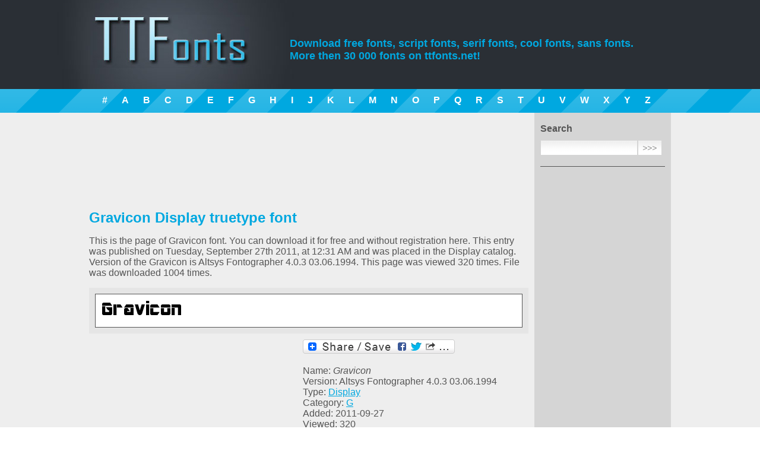

--- FILE ---
content_type: text/html; charset=UTF-8
request_url: https://ttfonts.net/font/19143_Gravicon.htm
body_size: 4921
content:
<!DOCTYPE html>
<html xmlns="http://www.w3.org/1999/xhtml"><head><meta http-equiv="Content-Type" content="text/html; charset=utf-8" /><meta name="language" content="en" /><title>Gravicon Display truetype font</title><meta name="keywords" content="Gravicon Display truetype font, fonts, truetype, download, free, font" /><meta name="description" content="Gravicon Display truetype font page. Coolest truetype fonts. Best free fonts download." /><meta name="y_key" content="46c6b2b5ae95ca0a" /><link rel="stylesheet" type="text/css" href="/style.css" /><meta name="viewport" content="width=device-width, initial-scale=1.0, min-width=1024"/><link href="/rss.xml" rel="alternate" type="application/rss+xml" title="TTFonnts.net latest fonts RSS" /><link rel="icon" href="/favicon.ico" type="image/x-icon"><link rel="shortcut icon" href="/favicon.ico" type="image/x-icon"> <script type="text/javascript" src="/lib/jquery.min.js"></script>

<!-- Google tag (gtag.js) -->
<script async src="https://www.googletagmanager.com/gtag/js?id=G-Q0J3STJ86M"></script>
<script>
  window.dataLayer = window.dataLayer || [];
  function gtag(){dataLayer.push(arguments);}
  gtag('js', new Date());

  gtag('config', 'G-Q0J3STJ86M');
</script>

<script async src="//pagead2.googlesyndication.com/pagead/js/adsbygoogle.js"></script>
<script>
  (adsbygoogle = window.adsbygoogle || []).push({
    google_ad_client: "ca-pub-6139059970257223",
    enable_page_level_ads: true
  });
</script>
<link rel="stylesheet" href="/lib/ui/themes/base/jquery.ui.all.css"><script src="/lib/ui/jquery.ui.core.js"></script><script src="/lib/ui/jquery.ui.widget.js"></script><script src="/lib/ui/jquery.ui.tabs.js"></script><script type="text/javascript">$(function() {$( "#tabs" ).tabs({ cache: true  });});</script><script type="text/javascript">$(function() {$( "#fontmap" ).live("click", function () {if ( $(this).width() == 650 )$(this).css("width","auto");else $(this).css("width","650px");});});</script></head>
<body><header>
        <div style="width:1004px; margin:0 auto; position: relative;">
            <h1><a href="//ttfonts.net/" title="Free fonts"><span>Free fonts download</span></a></h1>
            <h2>Download free fonts, script fonts, serif fonts, cool fonts, sans fonts.<br/> More then 30 000 fonts on ttfonts.net!</h2>
        </div>
    </header>
    <div id="blueline">
        <div><a href="/font/letter/num.htm">#</a><a href="/font/letter/a.htm">A</a><a href="/font/letter/b.htm">B</a><a href="/font/letter/c.htm">C</a><a href="/font/letter/d.htm">D</a><a href="/font/letter/e.htm">E</a><a href="/font/letter/f.htm">F</a><a href="/font/letter/g.htm">G</a><a href="/font/letter/h.htm">H</a><a href="/font/letter/i.htm">I</a><a href="/font/letter/j.htm">J</a><a href="/font/letter/k.htm">K</a><a href="/font/letter/l.htm">L</a><a href="/font/letter/m.htm">M</a><a href="/font/letter/n.htm">N</a><a href="/font/letter/o.htm">O</a><a href="/font/letter/p.htm">P</a><a href="/font/letter/q.htm">Q</a><a href="/font/letter/r.htm">R</a><a href="/font/letter/s.htm">S</a><a href="/font/letter/t.htm">T</a><a href="/font/letter/u.htm">U</a><a href="/font/letter/v.htm">V</a><a href="/font/letter/w.htm">W</a><a href="/font/letter/x.htm">X</a><a href="/font/letter/y.htm">Y</a><a href="/font/letter/z.htm">Z</a></div>
    </div>
    <div id="body">
        <div id="bodyholder" style="width:1004px; margin:0 auto">
            <div class="right_panel">&nbsp;
                <div class="title">Search</div>
                <form method="get" action="/search.htm"><input type="text" name="q" size="80" /><input type="submit" value=">>>" /></form>
				<hr/>
												<script async src="//pagead2.googlesyndication.com/pagead/js/adsbygoogle.js"></script>
				<!-- Links menu in right pannel (ADAPT) -->
				<ins class="adsbygoogle"
					 style="display:block"
					 data-ad-client="ca-pub-6139059970257223"
					 data-ad-slot="7680564577"
					 data-ad-format="link"></ins>
				<script>
				(adsbygoogle = window.adsbygoogle || []).push({});
				</script>
                <hr/>
				
                                <div class="title">Styles</div>
                <a href="/font/serif.htm">Serif fonts</a>
                <a href="/font/sans.htm">Sans serif fonts</a>
                <a href="/font/fixed.htm">Fixed width fonts</a>
                <a href="/font/gothic.htm">Gothic fonts</a>
                <a href="/font/english.htm">English fonts</a>                
                <a href="/font/cyrillic.htm">Cyrillic fonts</a>				
                <a href="/font/crazy.htm">Crazy fonts</a>
                <a href="/font/calligraphy.htm">Handwriting and Calligraphy fonts</a>
                <a href="/font/brush.htm">Brush fonts</a>
				
				<hr/>
								<!-- Yandex.RTB R-A-1588391-3 -->
				<div id="yandex_rtb_R-A-1588391-3"></div>
				<script>
				window.yaContextCb.push(()=>{
					Ya.Context.AdvManager.render({
						"blockId": "R-A-1588391-3",
						"renderTo": "yandex_rtb_R-A-1588391-3"
					})
				})
				</script>
				<hr/>
                                <div class="title">Types</div>
                <a href="/font/type/Regular.htm">Regular fonts</a>
                <a href="/font/type/Bold.htm">Bold fonts</a> 
                <a href="/font/type/Normal.htm">Normal fonts</a>
                <a href="/font/type/Italic.htm">Italic fonts</a>
                <a href="/font/type/Bold_Italic.htm">Bold Italic fonts</a>
                <a href="/font/type/Roman.htm">Roman fonts</a>
                <a href="/font/type/Medium.htm">Medium fonts</a>
                <a href="/font/type/Oblique.htm">Oblique fonts</a>
                <a href="/font/type/Plain.htm">Plain fonts</a> 
                <a href="/font/type/Light.htm">Light fonts</a> 
                <a href="/font/type/Condensed.htm">Condensed fonts</a>
                <a href="/font/type/Expanded.htm">Expanded fonts</a> 
                <a href="/font/type/Book.htm">Book fonts</a>
                <a href="/font/type/Outline.htm">Outline fonts</a>
                <a href="/font/type/Shadow.htm">Shadow fonts</a> 
                <a href="/font/type/Caps.htm">Capitals fonts</a>
                <a href="/font/type/Demi.htm">Demi fonts</a>
                <a href="/font/type/Fog.htm">Fog fonts</a>
                <a href="/font/type/Thin.htm">Thin fonts</a>
                <a href="/font/type/Laser.htm">Laser fonts</a>
                <a href="/font/type/3D.htm">3D fonts</a>
<hr/><div class="title"><a href="//ttfonts.net/font/top.htm" title="Top Fonts">Top Fonts</a></div><a href="/font/9410_CenturyGothic.htm" title="Century Gothic">Century Gothic</a>
<a href="/font/40323_UniversCondensed.htm" title="Univers Condensed">Univers Condensed</a>
<a href="/font/2918_ArialMT.htm" title="ArialMT">ArialMT</a>
<a href="/font/17298_Futura.htm" title="Futura">Futura</a>
<a href="/font/1004_Mistral.htm" title="Mistral">Mistral</a>
<a href="/font/9526_CenturyGothic.htm" title="Century Gothic">Century Gothic</a>
<a href="/font/69437_GothamMedium.htm" title="Gotham">Gotham</a>
<a href="/font/35508_ShelleyAllegroScript.htm" title="Shelley Allegro Script">Shelley Allegro Script</a>
<a href="/font/34760_Serpentine.htm" title="Serpentine">Serpentine</a>
<a href="/font/41478_Verdana.htm" title="Verdana">Verdana</a>
<hr/><div class="title">Our friends</div><a href="http://new.myfonts.com/" target="_blank" rel="nofollow">MyFonts</a> <a href="http://vectorlogotypes.net/" target="_blank" rel="nofollow">Free logos download</a> <a href="http://fontzzz.com/" target="_blank" rel="nofollow">Free Fonts Download</a><a href="http://www.free-fonts.com" target="_blank" rel="nofollow">Free Fonts</a><hr/><div class="title">Languages</div>
            <a href="/font/19143_Gravicon.htm" hreflang="en">English</a>
                <a href="/de/font/19143_Gravicon.htm" hreflang="de">Deutsch</a>
                <a href="/fr/font/19143_Gravicon.htm" hreflang="fr">Français</a>
                <a href="/es/font/19143_Gravicon.htm" hreflang="es">Español</a>
                <a href="/pt/font/19143_Gravicon.htm" hreflang="pt">Português</a>
                <a href="/it/font/19143_Gravicon.htm" hreflang="it">Italiano</a>
                <a href="/ru/font/19143_Gravicon.htm" hreflang="ru">Русский</a>
    </div><div class="left_panel">&nbsp;
<div id="body-top-banner">
<script type="text/javascript"><!--
google_ad_client = "ca-pub-6139059970257223";
/* Body top */
google_ad_slot = "2783778825";
google_ad_width = 728;
google_ad_height = 90;
//-->
</script>
<script type="text/javascript"
src="//pagead2.googlesyndication.com/pagead/show_ads.js">
</script></div>
<h1>Gravicon Display truetype font</h1><!-- google_ad_section_start --><p>This is the page of Gravicon font. You can download it for free and without registration here. This entry was published on Tuesday, September 27th 2011, at 12:31 AM and was placed in the Display catalog. Version of the Gravicon is Altsys Fontographer 4.0.3 03.06.1994. This page was viewed 320 times. File was downloaded 1004 times.</p>
<!-- google_ad_section_end --><div class="font"><div class="img"><a href="/font/19143_Gravicon.htm" title="Gravicon Display free truetype font"><img src="/images/preview/1/17881_GRAVICD.ttf.png"  alt="Gravicon Display free truetype font"/></a></div></div>
<script type="text/javascript">function changeDemo (id) {if (id >= 1 && id <=6 ){$("#demoimg").attr('src','/'+'modules'+'/'+'demo' + id + '.php?font=17881_GRAVICD.ttf');}}</script>
<div id="item_left_ad">
<script async src="//pagead2.googlesyndication.com/pagead/js/adsbygoogle.js"></script>
<!-- Near to params 336px -->
<ins class="adsbygoogle"
     style="display:inline-block;width:336px;height:280px"
     data-ad-client="ca-pub-6139059970257223"
     data-ad-slot="7935876882"></ins>
<script>
(adsbygoogle = window.adsbygoogle || []).push({});
</script></div><div id="item_right_ad"><!-- Lockerz Share BEGIN --><a class="a2a_dd" href="https://www.addtoany.com/share_save"><img src="https://static.addtoany.com/buttons/share_save_256_24.png" width="256" height="24" border="0" alt="Share"/></a><script type="text/javascript">var a2a_config = a2a_config || {};a2a_config.num_services = 12;</script><script type="text/javascript" src="https://static.addtoany.com/menu/page.js"></script><!-- Lockerz Share END --><ul><li>Name:  <em>Gravicon</em></li><li>Version:  Altsys Fontographer 4.0.3 03.06.1994</li><li>Type: <a href="/font/type/Display.htm">Display</a></li><li>Category: <a href="/font/letter/g.htm">G</a></li><li>Added: 2011-09-27</li><li>Viewed: 320</li><li>Downloaded: 1004</li></ul><p></p></div><div style="clear:both"></div><div id="tabs"><ul><li><a href="#tabs-1">Font map</a></li><li><a href="#tabs-2">Waterfall</a></li><li><a href="#tabs-3">Demos</a></li></ul><div id="tabs-1"><div class="fontmap">Click image to zoom...<img src="/images/maps/1/17881_GRAVICD.ttf.png" width="700"  id="fontmap" alt="Gravicon" /></div></div><div id="tabs-2"><div class="waterfall"><img src="/modules/waterfall.php?font=17881_GRAVICD.ttf" rel="noindex" width="650"  alt="Gravicon Waterfall " title="Gravicon Waterfall" /></div></div><div id="tabs-3">
<div class="demos"><br/>
<img id="demoimg" src="/modules/demo1.php?font=17881_GRAVICD.ttf" width="650" alt="Gravicon example" title="Gravicon example" />
<br/>
<img id="demoimg" src="/modules/demo6.php?font=17881_GRAVICD.ttf" width="650" alt="Gravicon example" title="Gravicon example" />
<br/>
<img id="demoimg" src="/modules/demo_new.php?font=17881_GRAVICD.ttf&num=9&font_name=Gravicon" width="650" alt="Gravicon example" title="Gravicon example" />
<br/>
<img id="demoimg" src="/modules/demo_new.php?font=17881_GRAVICD.ttf&num=10&font_name=Gravicon" width="650" alt="Gravicon example" title="Gravicon example" />
<br/>
<img id="demoimg" src="/modules/demo_new.php?font=17881_GRAVICD.ttf&num=15&font_name=Gravicon" width="650" alt="Gravicon example" title="Gravicon example" />
<br/>
<img id="demoimg" src="/modules/demo_new.php?font=17881_GRAVICD.ttf&num=17&font_name=Gravicon" width="650" alt="Gravicon example" title="Gravicon example" />
<br/>
</div>
</div></div><hr/><div class="fontlink"><a href="/download/19143.htm" rel="nofollow">Download Gravicon font</a></div>
<hr/>
<div id="link-ad">
<script type="text/javascript">
<!--
	google_ad_client = "ca-pub-6139059970257223";
	google_ad_slot = "4934050652";
	google_ad_width = 728;
	google_ad_height = 90;
//-->
</script><script type="text/javascript"src="https://pagead2.googlesyndication.com/pagead/show_ads.js"></script></div><img src="/counter/v/19143.xml"/>
    <hr/>
    <h2>Similar fonts:</h2>        <div class="font">
            <div class="title"><a href="/font/26342_MezzWebBold.htm" title="Mezz Web Bold Regular free truetype font">Mezz Web Bold Regular free truetype font</a></div>
            <div class="img">
                <a href="/font/26342_MezzWebBold.htm" title="Mezz Web Bold Regular free truetype font"><img src="/images/preview/2/25196_MezzWebBold.ttf.png"  alt="Mezz Web Bold Regular free truetype font"/></a>
            </div>
            <div class="info">
                Font type: <b>Regular</b> &nbsp;&nbsp;&nbsp;&nbsp;&nbsp;
                Added: <b>2011-10-10</b> &nbsp;&nbsp;&nbsp;&nbsp;&nbsp; 
                Views: <b>411</b>
            </div>
        </div>
        <div class="font">
            <div class="title"><a href="/font/52380_Kontor.htm" title="Kontor Display free truetype font">Kontor Display free truetype font</a></div>
            <div class="img">
                <a href="/font/52380_Kontor.htm" title="Kontor Display free truetype font"><img src="/images/preview/k/KONTD___.TTF.png"  alt="Kontor Display free truetype font"/></a>
            </div>
            <div class="info">
                Font type: <b>Display</b> &nbsp;&nbsp;&nbsp;&nbsp;&nbsp;
                Added: <b>2012-10-12</b> &nbsp;&nbsp;&nbsp;&nbsp;&nbsp; 
                Views: <b>347</b>
            </div>
        </div>
        <div class="font">
            <div class="title"><a href="/font/39252_TPFDisplay.htm" title="TPF Display Regular free truetype font">TPF Display Regular free truetype font</a></div>
            <div class="img">
                <a href="/font/39252_TPFDisplay.htm" title="TPF Display Regular free truetype font"><img src="/images/preview/3/38264_TPFDisplay.ttf.png"  alt="TPF Display Regular free truetype font"/></a>
            </div>
            <div class="info">
                Font type: <b>Regular</b> &nbsp;&nbsp;&nbsp;&nbsp;&nbsp;
                Added: <b>2018-01-21</b> &nbsp;&nbsp;&nbsp;&nbsp;&nbsp; 
                Views: <b>233</b>
            </div>
        </div>
        <div class="font">
            <div class="title"><a href="/font/24047_LEDDisplay.htm" title="LED Display Regular free truetype font">LED Display Regular free truetype font</a></div>
            <div class="img">
                <a href="/font/24047_LEDDisplay.htm" title="LED Display Regular free truetype font"><img src="/images/preview/2/22862_LEDDisplayRegular.ttf.png"  alt="LED Display Regular free truetype font"/></a>
            </div>
            <div class="info">
                Font type: <b>Regular</b> &nbsp;&nbsp;&nbsp;&nbsp;&nbsp;
                Added: <b>2011-10-10</b> &nbsp;&nbsp;&nbsp;&nbsp;&nbsp; 
                Views: <b>443</b>
            </div>
        </div>
        <div class="font">
            <div class="title"><a href="/font/38472_TexMexDisplaySSi.htm" title="Tex Mex Display SSi Bold free truetype font">Tex Mex Display SSi Bold free truetype font</a></div>
            <div class="img">
                <a href="/font/38472_TexMexDisplaySSi.htm" title="Tex Mex Display SSi Bold free truetype font"><img src="/images/preview/3/37496_TexMexDisplaySSiExtraBold.ttf.png"  alt="Tex Mex Display SSi Bold free truetype font"/></a>
            </div>
            <div class="info">
                Font type: <b>Bold</b> &nbsp;&nbsp;&nbsp;&nbsp;&nbsp;
                Added: <b>2011-11-15</b> &nbsp;&nbsp;&nbsp;&nbsp;&nbsp; 
                Views: <b>947</b>
            </div>
        </div>
<hr/><h2>Comments:</h2><p><noindex>No comments posted yet.</noindex></p>
        <script type="text/javascript">
          var onloadCallback = function() {
            grecaptcha.render('html_element', {
              'sitekey' : '6Le0FckSAAAAALt4LfSOQUFISLBODjH1TPa3CKex',
              'hl' : 'en'
            });
          };
        </script>
        <div class="add_comment">
            <div class="title">Add comment</div>
            
            <form action="" method="post">
                <input type="hidden" name="type" value="catalog" />
                <input type="hidden" name="obj" value="19143" />
                <div class="input_title">User name*:</div>
                <div class="input_field"><input type="text" name="name" value="" /></div>
                <div class="input_title">URL:</div>
                <div class="input_field"><input type="text" name="url" value="" /></div>
                <div class="input_title">Comment*:</div>
                <div class="input_field"><textarea name="comment"></textarea></div>
                <div class="input_title">&nbsp;</div>
                <div class="input_field" id="html_element"></div>
                <div class="input_submit"><input type="submit" value="Save" /></div>
            </form>
            <script src="https://www.google.com/recaptcha/api.js?onload=onloadCallback&render=explicit?hl=en" async defer></script>
        </div>
    </div><div style="clear:both"></div></div></div><div id="footer"><div style="width:960px; margin:0 auto"><table style="width:100%">  <tr><td style="width:150px"><img src="/img/logo_mini.gif" alt="Logo" /></td><td class="footer_text"><span style="color:#FFFFFF">&copy; TTFonts 2011-2026. Valid XHTML and CSS</span><br />Most fonts, which represented on this site, is for reference only</td><td class="footer_menu"><a href="/">Home</a> <a href="/feedback.htm">Feedback</a> <a href="/search.htm">Search</a> <a href="//feeds.feedburner.com/ttfonts/ohzc" target="_blank" rel="nofollow">RSS</a></td>  </tr></table></div>
<!--LiveInternet counter--><script type="text/javascript"><!--
new Image().src = "//counter.yadro.ru/hit?r"+
escape(document.referrer)+((typeof(screen)=="undefined")?"":
";s"+screen.width+"*"+screen.height+"*"+(screen.colorDepth?
screen.colorDepth:screen.pixelDepth))+";u"+escape(document.URL)+
";"+Math.random();//--></script><!--/LiveInternet-->
</div></body></html>
<!-- Generate Time: 2.0418789386749 seconds -->

--- FILE ---
content_type: text/html; charset=utf-8
request_url: https://www.google.com/recaptcha/api2/anchor?ar=1&k=6Le0FckSAAAAALt4LfSOQUFISLBODjH1TPa3CKex&co=aHR0cHM6Ly90dGZvbnRzLm5ldDo0NDM.&hl=en&v=PoyoqOPhxBO7pBk68S4YbpHZ&size=normal&anchor-ms=20000&execute-ms=30000&cb=us4ubgvdouv9
body_size: 49430
content:
<!DOCTYPE HTML><html dir="ltr" lang="en"><head><meta http-equiv="Content-Type" content="text/html; charset=UTF-8">
<meta http-equiv="X-UA-Compatible" content="IE=edge">
<title>reCAPTCHA</title>
<style type="text/css">
/* cyrillic-ext */
@font-face {
  font-family: 'Roboto';
  font-style: normal;
  font-weight: 400;
  font-stretch: 100%;
  src: url(//fonts.gstatic.com/s/roboto/v48/KFO7CnqEu92Fr1ME7kSn66aGLdTylUAMa3GUBHMdazTgWw.woff2) format('woff2');
  unicode-range: U+0460-052F, U+1C80-1C8A, U+20B4, U+2DE0-2DFF, U+A640-A69F, U+FE2E-FE2F;
}
/* cyrillic */
@font-face {
  font-family: 'Roboto';
  font-style: normal;
  font-weight: 400;
  font-stretch: 100%;
  src: url(//fonts.gstatic.com/s/roboto/v48/KFO7CnqEu92Fr1ME7kSn66aGLdTylUAMa3iUBHMdazTgWw.woff2) format('woff2');
  unicode-range: U+0301, U+0400-045F, U+0490-0491, U+04B0-04B1, U+2116;
}
/* greek-ext */
@font-face {
  font-family: 'Roboto';
  font-style: normal;
  font-weight: 400;
  font-stretch: 100%;
  src: url(//fonts.gstatic.com/s/roboto/v48/KFO7CnqEu92Fr1ME7kSn66aGLdTylUAMa3CUBHMdazTgWw.woff2) format('woff2');
  unicode-range: U+1F00-1FFF;
}
/* greek */
@font-face {
  font-family: 'Roboto';
  font-style: normal;
  font-weight: 400;
  font-stretch: 100%;
  src: url(//fonts.gstatic.com/s/roboto/v48/KFO7CnqEu92Fr1ME7kSn66aGLdTylUAMa3-UBHMdazTgWw.woff2) format('woff2');
  unicode-range: U+0370-0377, U+037A-037F, U+0384-038A, U+038C, U+038E-03A1, U+03A3-03FF;
}
/* math */
@font-face {
  font-family: 'Roboto';
  font-style: normal;
  font-weight: 400;
  font-stretch: 100%;
  src: url(//fonts.gstatic.com/s/roboto/v48/KFO7CnqEu92Fr1ME7kSn66aGLdTylUAMawCUBHMdazTgWw.woff2) format('woff2');
  unicode-range: U+0302-0303, U+0305, U+0307-0308, U+0310, U+0312, U+0315, U+031A, U+0326-0327, U+032C, U+032F-0330, U+0332-0333, U+0338, U+033A, U+0346, U+034D, U+0391-03A1, U+03A3-03A9, U+03B1-03C9, U+03D1, U+03D5-03D6, U+03F0-03F1, U+03F4-03F5, U+2016-2017, U+2034-2038, U+203C, U+2040, U+2043, U+2047, U+2050, U+2057, U+205F, U+2070-2071, U+2074-208E, U+2090-209C, U+20D0-20DC, U+20E1, U+20E5-20EF, U+2100-2112, U+2114-2115, U+2117-2121, U+2123-214F, U+2190, U+2192, U+2194-21AE, U+21B0-21E5, U+21F1-21F2, U+21F4-2211, U+2213-2214, U+2216-22FF, U+2308-230B, U+2310, U+2319, U+231C-2321, U+2336-237A, U+237C, U+2395, U+239B-23B7, U+23D0, U+23DC-23E1, U+2474-2475, U+25AF, U+25B3, U+25B7, U+25BD, U+25C1, U+25CA, U+25CC, U+25FB, U+266D-266F, U+27C0-27FF, U+2900-2AFF, U+2B0E-2B11, U+2B30-2B4C, U+2BFE, U+3030, U+FF5B, U+FF5D, U+1D400-1D7FF, U+1EE00-1EEFF;
}
/* symbols */
@font-face {
  font-family: 'Roboto';
  font-style: normal;
  font-weight: 400;
  font-stretch: 100%;
  src: url(//fonts.gstatic.com/s/roboto/v48/KFO7CnqEu92Fr1ME7kSn66aGLdTylUAMaxKUBHMdazTgWw.woff2) format('woff2');
  unicode-range: U+0001-000C, U+000E-001F, U+007F-009F, U+20DD-20E0, U+20E2-20E4, U+2150-218F, U+2190, U+2192, U+2194-2199, U+21AF, U+21E6-21F0, U+21F3, U+2218-2219, U+2299, U+22C4-22C6, U+2300-243F, U+2440-244A, U+2460-24FF, U+25A0-27BF, U+2800-28FF, U+2921-2922, U+2981, U+29BF, U+29EB, U+2B00-2BFF, U+4DC0-4DFF, U+FFF9-FFFB, U+10140-1018E, U+10190-1019C, U+101A0, U+101D0-101FD, U+102E0-102FB, U+10E60-10E7E, U+1D2C0-1D2D3, U+1D2E0-1D37F, U+1F000-1F0FF, U+1F100-1F1AD, U+1F1E6-1F1FF, U+1F30D-1F30F, U+1F315, U+1F31C, U+1F31E, U+1F320-1F32C, U+1F336, U+1F378, U+1F37D, U+1F382, U+1F393-1F39F, U+1F3A7-1F3A8, U+1F3AC-1F3AF, U+1F3C2, U+1F3C4-1F3C6, U+1F3CA-1F3CE, U+1F3D4-1F3E0, U+1F3ED, U+1F3F1-1F3F3, U+1F3F5-1F3F7, U+1F408, U+1F415, U+1F41F, U+1F426, U+1F43F, U+1F441-1F442, U+1F444, U+1F446-1F449, U+1F44C-1F44E, U+1F453, U+1F46A, U+1F47D, U+1F4A3, U+1F4B0, U+1F4B3, U+1F4B9, U+1F4BB, U+1F4BF, U+1F4C8-1F4CB, U+1F4D6, U+1F4DA, U+1F4DF, U+1F4E3-1F4E6, U+1F4EA-1F4ED, U+1F4F7, U+1F4F9-1F4FB, U+1F4FD-1F4FE, U+1F503, U+1F507-1F50B, U+1F50D, U+1F512-1F513, U+1F53E-1F54A, U+1F54F-1F5FA, U+1F610, U+1F650-1F67F, U+1F687, U+1F68D, U+1F691, U+1F694, U+1F698, U+1F6AD, U+1F6B2, U+1F6B9-1F6BA, U+1F6BC, U+1F6C6-1F6CF, U+1F6D3-1F6D7, U+1F6E0-1F6EA, U+1F6F0-1F6F3, U+1F6F7-1F6FC, U+1F700-1F7FF, U+1F800-1F80B, U+1F810-1F847, U+1F850-1F859, U+1F860-1F887, U+1F890-1F8AD, U+1F8B0-1F8BB, U+1F8C0-1F8C1, U+1F900-1F90B, U+1F93B, U+1F946, U+1F984, U+1F996, U+1F9E9, U+1FA00-1FA6F, U+1FA70-1FA7C, U+1FA80-1FA89, U+1FA8F-1FAC6, U+1FACE-1FADC, U+1FADF-1FAE9, U+1FAF0-1FAF8, U+1FB00-1FBFF;
}
/* vietnamese */
@font-face {
  font-family: 'Roboto';
  font-style: normal;
  font-weight: 400;
  font-stretch: 100%;
  src: url(//fonts.gstatic.com/s/roboto/v48/KFO7CnqEu92Fr1ME7kSn66aGLdTylUAMa3OUBHMdazTgWw.woff2) format('woff2');
  unicode-range: U+0102-0103, U+0110-0111, U+0128-0129, U+0168-0169, U+01A0-01A1, U+01AF-01B0, U+0300-0301, U+0303-0304, U+0308-0309, U+0323, U+0329, U+1EA0-1EF9, U+20AB;
}
/* latin-ext */
@font-face {
  font-family: 'Roboto';
  font-style: normal;
  font-weight: 400;
  font-stretch: 100%;
  src: url(//fonts.gstatic.com/s/roboto/v48/KFO7CnqEu92Fr1ME7kSn66aGLdTylUAMa3KUBHMdazTgWw.woff2) format('woff2');
  unicode-range: U+0100-02BA, U+02BD-02C5, U+02C7-02CC, U+02CE-02D7, U+02DD-02FF, U+0304, U+0308, U+0329, U+1D00-1DBF, U+1E00-1E9F, U+1EF2-1EFF, U+2020, U+20A0-20AB, U+20AD-20C0, U+2113, U+2C60-2C7F, U+A720-A7FF;
}
/* latin */
@font-face {
  font-family: 'Roboto';
  font-style: normal;
  font-weight: 400;
  font-stretch: 100%;
  src: url(//fonts.gstatic.com/s/roboto/v48/KFO7CnqEu92Fr1ME7kSn66aGLdTylUAMa3yUBHMdazQ.woff2) format('woff2');
  unicode-range: U+0000-00FF, U+0131, U+0152-0153, U+02BB-02BC, U+02C6, U+02DA, U+02DC, U+0304, U+0308, U+0329, U+2000-206F, U+20AC, U+2122, U+2191, U+2193, U+2212, U+2215, U+FEFF, U+FFFD;
}
/* cyrillic-ext */
@font-face {
  font-family: 'Roboto';
  font-style: normal;
  font-weight: 500;
  font-stretch: 100%;
  src: url(//fonts.gstatic.com/s/roboto/v48/KFO7CnqEu92Fr1ME7kSn66aGLdTylUAMa3GUBHMdazTgWw.woff2) format('woff2');
  unicode-range: U+0460-052F, U+1C80-1C8A, U+20B4, U+2DE0-2DFF, U+A640-A69F, U+FE2E-FE2F;
}
/* cyrillic */
@font-face {
  font-family: 'Roboto';
  font-style: normal;
  font-weight: 500;
  font-stretch: 100%;
  src: url(//fonts.gstatic.com/s/roboto/v48/KFO7CnqEu92Fr1ME7kSn66aGLdTylUAMa3iUBHMdazTgWw.woff2) format('woff2');
  unicode-range: U+0301, U+0400-045F, U+0490-0491, U+04B0-04B1, U+2116;
}
/* greek-ext */
@font-face {
  font-family: 'Roboto';
  font-style: normal;
  font-weight: 500;
  font-stretch: 100%;
  src: url(//fonts.gstatic.com/s/roboto/v48/KFO7CnqEu92Fr1ME7kSn66aGLdTylUAMa3CUBHMdazTgWw.woff2) format('woff2');
  unicode-range: U+1F00-1FFF;
}
/* greek */
@font-face {
  font-family: 'Roboto';
  font-style: normal;
  font-weight: 500;
  font-stretch: 100%;
  src: url(//fonts.gstatic.com/s/roboto/v48/KFO7CnqEu92Fr1ME7kSn66aGLdTylUAMa3-UBHMdazTgWw.woff2) format('woff2');
  unicode-range: U+0370-0377, U+037A-037F, U+0384-038A, U+038C, U+038E-03A1, U+03A3-03FF;
}
/* math */
@font-face {
  font-family: 'Roboto';
  font-style: normal;
  font-weight: 500;
  font-stretch: 100%;
  src: url(//fonts.gstatic.com/s/roboto/v48/KFO7CnqEu92Fr1ME7kSn66aGLdTylUAMawCUBHMdazTgWw.woff2) format('woff2');
  unicode-range: U+0302-0303, U+0305, U+0307-0308, U+0310, U+0312, U+0315, U+031A, U+0326-0327, U+032C, U+032F-0330, U+0332-0333, U+0338, U+033A, U+0346, U+034D, U+0391-03A1, U+03A3-03A9, U+03B1-03C9, U+03D1, U+03D5-03D6, U+03F0-03F1, U+03F4-03F5, U+2016-2017, U+2034-2038, U+203C, U+2040, U+2043, U+2047, U+2050, U+2057, U+205F, U+2070-2071, U+2074-208E, U+2090-209C, U+20D0-20DC, U+20E1, U+20E5-20EF, U+2100-2112, U+2114-2115, U+2117-2121, U+2123-214F, U+2190, U+2192, U+2194-21AE, U+21B0-21E5, U+21F1-21F2, U+21F4-2211, U+2213-2214, U+2216-22FF, U+2308-230B, U+2310, U+2319, U+231C-2321, U+2336-237A, U+237C, U+2395, U+239B-23B7, U+23D0, U+23DC-23E1, U+2474-2475, U+25AF, U+25B3, U+25B7, U+25BD, U+25C1, U+25CA, U+25CC, U+25FB, U+266D-266F, U+27C0-27FF, U+2900-2AFF, U+2B0E-2B11, U+2B30-2B4C, U+2BFE, U+3030, U+FF5B, U+FF5D, U+1D400-1D7FF, U+1EE00-1EEFF;
}
/* symbols */
@font-face {
  font-family: 'Roboto';
  font-style: normal;
  font-weight: 500;
  font-stretch: 100%;
  src: url(//fonts.gstatic.com/s/roboto/v48/KFO7CnqEu92Fr1ME7kSn66aGLdTylUAMaxKUBHMdazTgWw.woff2) format('woff2');
  unicode-range: U+0001-000C, U+000E-001F, U+007F-009F, U+20DD-20E0, U+20E2-20E4, U+2150-218F, U+2190, U+2192, U+2194-2199, U+21AF, U+21E6-21F0, U+21F3, U+2218-2219, U+2299, U+22C4-22C6, U+2300-243F, U+2440-244A, U+2460-24FF, U+25A0-27BF, U+2800-28FF, U+2921-2922, U+2981, U+29BF, U+29EB, U+2B00-2BFF, U+4DC0-4DFF, U+FFF9-FFFB, U+10140-1018E, U+10190-1019C, U+101A0, U+101D0-101FD, U+102E0-102FB, U+10E60-10E7E, U+1D2C0-1D2D3, U+1D2E0-1D37F, U+1F000-1F0FF, U+1F100-1F1AD, U+1F1E6-1F1FF, U+1F30D-1F30F, U+1F315, U+1F31C, U+1F31E, U+1F320-1F32C, U+1F336, U+1F378, U+1F37D, U+1F382, U+1F393-1F39F, U+1F3A7-1F3A8, U+1F3AC-1F3AF, U+1F3C2, U+1F3C4-1F3C6, U+1F3CA-1F3CE, U+1F3D4-1F3E0, U+1F3ED, U+1F3F1-1F3F3, U+1F3F5-1F3F7, U+1F408, U+1F415, U+1F41F, U+1F426, U+1F43F, U+1F441-1F442, U+1F444, U+1F446-1F449, U+1F44C-1F44E, U+1F453, U+1F46A, U+1F47D, U+1F4A3, U+1F4B0, U+1F4B3, U+1F4B9, U+1F4BB, U+1F4BF, U+1F4C8-1F4CB, U+1F4D6, U+1F4DA, U+1F4DF, U+1F4E3-1F4E6, U+1F4EA-1F4ED, U+1F4F7, U+1F4F9-1F4FB, U+1F4FD-1F4FE, U+1F503, U+1F507-1F50B, U+1F50D, U+1F512-1F513, U+1F53E-1F54A, U+1F54F-1F5FA, U+1F610, U+1F650-1F67F, U+1F687, U+1F68D, U+1F691, U+1F694, U+1F698, U+1F6AD, U+1F6B2, U+1F6B9-1F6BA, U+1F6BC, U+1F6C6-1F6CF, U+1F6D3-1F6D7, U+1F6E0-1F6EA, U+1F6F0-1F6F3, U+1F6F7-1F6FC, U+1F700-1F7FF, U+1F800-1F80B, U+1F810-1F847, U+1F850-1F859, U+1F860-1F887, U+1F890-1F8AD, U+1F8B0-1F8BB, U+1F8C0-1F8C1, U+1F900-1F90B, U+1F93B, U+1F946, U+1F984, U+1F996, U+1F9E9, U+1FA00-1FA6F, U+1FA70-1FA7C, U+1FA80-1FA89, U+1FA8F-1FAC6, U+1FACE-1FADC, U+1FADF-1FAE9, U+1FAF0-1FAF8, U+1FB00-1FBFF;
}
/* vietnamese */
@font-face {
  font-family: 'Roboto';
  font-style: normal;
  font-weight: 500;
  font-stretch: 100%;
  src: url(//fonts.gstatic.com/s/roboto/v48/KFO7CnqEu92Fr1ME7kSn66aGLdTylUAMa3OUBHMdazTgWw.woff2) format('woff2');
  unicode-range: U+0102-0103, U+0110-0111, U+0128-0129, U+0168-0169, U+01A0-01A1, U+01AF-01B0, U+0300-0301, U+0303-0304, U+0308-0309, U+0323, U+0329, U+1EA0-1EF9, U+20AB;
}
/* latin-ext */
@font-face {
  font-family: 'Roboto';
  font-style: normal;
  font-weight: 500;
  font-stretch: 100%;
  src: url(//fonts.gstatic.com/s/roboto/v48/KFO7CnqEu92Fr1ME7kSn66aGLdTylUAMa3KUBHMdazTgWw.woff2) format('woff2');
  unicode-range: U+0100-02BA, U+02BD-02C5, U+02C7-02CC, U+02CE-02D7, U+02DD-02FF, U+0304, U+0308, U+0329, U+1D00-1DBF, U+1E00-1E9F, U+1EF2-1EFF, U+2020, U+20A0-20AB, U+20AD-20C0, U+2113, U+2C60-2C7F, U+A720-A7FF;
}
/* latin */
@font-face {
  font-family: 'Roboto';
  font-style: normal;
  font-weight: 500;
  font-stretch: 100%;
  src: url(//fonts.gstatic.com/s/roboto/v48/KFO7CnqEu92Fr1ME7kSn66aGLdTylUAMa3yUBHMdazQ.woff2) format('woff2');
  unicode-range: U+0000-00FF, U+0131, U+0152-0153, U+02BB-02BC, U+02C6, U+02DA, U+02DC, U+0304, U+0308, U+0329, U+2000-206F, U+20AC, U+2122, U+2191, U+2193, U+2212, U+2215, U+FEFF, U+FFFD;
}
/* cyrillic-ext */
@font-face {
  font-family: 'Roboto';
  font-style: normal;
  font-weight: 900;
  font-stretch: 100%;
  src: url(//fonts.gstatic.com/s/roboto/v48/KFO7CnqEu92Fr1ME7kSn66aGLdTylUAMa3GUBHMdazTgWw.woff2) format('woff2');
  unicode-range: U+0460-052F, U+1C80-1C8A, U+20B4, U+2DE0-2DFF, U+A640-A69F, U+FE2E-FE2F;
}
/* cyrillic */
@font-face {
  font-family: 'Roboto';
  font-style: normal;
  font-weight: 900;
  font-stretch: 100%;
  src: url(//fonts.gstatic.com/s/roboto/v48/KFO7CnqEu92Fr1ME7kSn66aGLdTylUAMa3iUBHMdazTgWw.woff2) format('woff2');
  unicode-range: U+0301, U+0400-045F, U+0490-0491, U+04B0-04B1, U+2116;
}
/* greek-ext */
@font-face {
  font-family: 'Roboto';
  font-style: normal;
  font-weight: 900;
  font-stretch: 100%;
  src: url(//fonts.gstatic.com/s/roboto/v48/KFO7CnqEu92Fr1ME7kSn66aGLdTylUAMa3CUBHMdazTgWw.woff2) format('woff2');
  unicode-range: U+1F00-1FFF;
}
/* greek */
@font-face {
  font-family: 'Roboto';
  font-style: normal;
  font-weight: 900;
  font-stretch: 100%;
  src: url(//fonts.gstatic.com/s/roboto/v48/KFO7CnqEu92Fr1ME7kSn66aGLdTylUAMa3-UBHMdazTgWw.woff2) format('woff2');
  unicode-range: U+0370-0377, U+037A-037F, U+0384-038A, U+038C, U+038E-03A1, U+03A3-03FF;
}
/* math */
@font-face {
  font-family: 'Roboto';
  font-style: normal;
  font-weight: 900;
  font-stretch: 100%;
  src: url(//fonts.gstatic.com/s/roboto/v48/KFO7CnqEu92Fr1ME7kSn66aGLdTylUAMawCUBHMdazTgWw.woff2) format('woff2');
  unicode-range: U+0302-0303, U+0305, U+0307-0308, U+0310, U+0312, U+0315, U+031A, U+0326-0327, U+032C, U+032F-0330, U+0332-0333, U+0338, U+033A, U+0346, U+034D, U+0391-03A1, U+03A3-03A9, U+03B1-03C9, U+03D1, U+03D5-03D6, U+03F0-03F1, U+03F4-03F5, U+2016-2017, U+2034-2038, U+203C, U+2040, U+2043, U+2047, U+2050, U+2057, U+205F, U+2070-2071, U+2074-208E, U+2090-209C, U+20D0-20DC, U+20E1, U+20E5-20EF, U+2100-2112, U+2114-2115, U+2117-2121, U+2123-214F, U+2190, U+2192, U+2194-21AE, U+21B0-21E5, U+21F1-21F2, U+21F4-2211, U+2213-2214, U+2216-22FF, U+2308-230B, U+2310, U+2319, U+231C-2321, U+2336-237A, U+237C, U+2395, U+239B-23B7, U+23D0, U+23DC-23E1, U+2474-2475, U+25AF, U+25B3, U+25B7, U+25BD, U+25C1, U+25CA, U+25CC, U+25FB, U+266D-266F, U+27C0-27FF, U+2900-2AFF, U+2B0E-2B11, U+2B30-2B4C, U+2BFE, U+3030, U+FF5B, U+FF5D, U+1D400-1D7FF, U+1EE00-1EEFF;
}
/* symbols */
@font-face {
  font-family: 'Roboto';
  font-style: normal;
  font-weight: 900;
  font-stretch: 100%;
  src: url(//fonts.gstatic.com/s/roboto/v48/KFO7CnqEu92Fr1ME7kSn66aGLdTylUAMaxKUBHMdazTgWw.woff2) format('woff2');
  unicode-range: U+0001-000C, U+000E-001F, U+007F-009F, U+20DD-20E0, U+20E2-20E4, U+2150-218F, U+2190, U+2192, U+2194-2199, U+21AF, U+21E6-21F0, U+21F3, U+2218-2219, U+2299, U+22C4-22C6, U+2300-243F, U+2440-244A, U+2460-24FF, U+25A0-27BF, U+2800-28FF, U+2921-2922, U+2981, U+29BF, U+29EB, U+2B00-2BFF, U+4DC0-4DFF, U+FFF9-FFFB, U+10140-1018E, U+10190-1019C, U+101A0, U+101D0-101FD, U+102E0-102FB, U+10E60-10E7E, U+1D2C0-1D2D3, U+1D2E0-1D37F, U+1F000-1F0FF, U+1F100-1F1AD, U+1F1E6-1F1FF, U+1F30D-1F30F, U+1F315, U+1F31C, U+1F31E, U+1F320-1F32C, U+1F336, U+1F378, U+1F37D, U+1F382, U+1F393-1F39F, U+1F3A7-1F3A8, U+1F3AC-1F3AF, U+1F3C2, U+1F3C4-1F3C6, U+1F3CA-1F3CE, U+1F3D4-1F3E0, U+1F3ED, U+1F3F1-1F3F3, U+1F3F5-1F3F7, U+1F408, U+1F415, U+1F41F, U+1F426, U+1F43F, U+1F441-1F442, U+1F444, U+1F446-1F449, U+1F44C-1F44E, U+1F453, U+1F46A, U+1F47D, U+1F4A3, U+1F4B0, U+1F4B3, U+1F4B9, U+1F4BB, U+1F4BF, U+1F4C8-1F4CB, U+1F4D6, U+1F4DA, U+1F4DF, U+1F4E3-1F4E6, U+1F4EA-1F4ED, U+1F4F7, U+1F4F9-1F4FB, U+1F4FD-1F4FE, U+1F503, U+1F507-1F50B, U+1F50D, U+1F512-1F513, U+1F53E-1F54A, U+1F54F-1F5FA, U+1F610, U+1F650-1F67F, U+1F687, U+1F68D, U+1F691, U+1F694, U+1F698, U+1F6AD, U+1F6B2, U+1F6B9-1F6BA, U+1F6BC, U+1F6C6-1F6CF, U+1F6D3-1F6D7, U+1F6E0-1F6EA, U+1F6F0-1F6F3, U+1F6F7-1F6FC, U+1F700-1F7FF, U+1F800-1F80B, U+1F810-1F847, U+1F850-1F859, U+1F860-1F887, U+1F890-1F8AD, U+1F8B0-1F8BB, U+1F8C0-1F8C1, U+1F900-1F90B, U+1F93B, U+1F946, U+1F984, U+1F996, U+1F9E9, U+1FA00-1FA6F, U+1FA70-1FA7C, U+1FA80-1FA89, U+1FA8F-1FAC6, U+1FACE-1FADC, U+1FADF-1FAE9, U+1FAF0-1FAF8, U+1FB00-1FBFF;
}
/* vietnamese */
@font-face {
  font-family: 'Roboto';
  font-style: normal;
  font-weight: 900;
  font-stretch: 100%;
  src: url(//fonts.gstatic.com/s/roboto/v48/KFO7CnqEu92Fr1ME7kSn66aGLdTylUAMa3OUBHMdazTgWw.woff2) format('woff2');
  unicode-range: U+0102-0103, U+0110-0111, U+0128-0129, U+0168-0169, U+01A0-01A1, U+01AF-01B0, U+0300-0301, U+0303-0304, U+0308-0309, U+0323, U+0329, U+1EA0-1EF9, U+20AB;
}
/* latin-ext */
@font-face {
  font-family: 'Roboto';
  font-style: normal;
  font-weight: 900;
  font-stretch: 100%;
  src: url(//fonts.gstatic.com/s/roboto/v48/KFO7CnqEu92Fr1ME7kSn66aGLdTylUAMa3KUBHMdazTgWw.woff2) format('woff2');
  unicode-range: U+0100-02BA, U+02BD-02C5, U+02C7-02CC, U+02CE-02D7, U+02DD-02FF, U+0304, U+0308, U+0329, U+1D00-1DBF, U+1E00-1E9F, U+1EF2-1EFF, U+2020, U+20A0-20AB, U+20AD-20C0, U+2113, U+2C60-2C7F, U+A720-A7FF;
}
/* latin */
@font-face {
  font-family: 'Roboto';
  font-style: normal;
  font-weight: 900;
  font-stretch: 100%;
  src: url(//fonts.gstatic.com/s/roboto/v48/KFO7CnqEu92Fr1ME7kSn66aGLdTylUAMa3yUBHMdazQ.woff2) format('woff2');
  unicode-range: U+0000-00FF, U+0131, U+0152-0153, U+02BB-02BC, U+02C6, U+02DA, U+02DC, U+0304, U+0308, U+0329, U+2000-206F, U+20AC, U+2122, U+2191, U+2193, U+2212, U+2215, U+FEFF, U+FFFD;
}

</style>
<link rel="stylesheet" type="text/css" href="https://www.gstatic.com/recaptcha/releases/PoyoqOPhxBO7pBk68S4YbpHZ/styles__ltr.css">
<script nonce="e1HK6Hb3cG8tNgqKJU9P0A" type="text/javascript">window['__recaptcha_api'] = 'https://www.google.com/recaptcha/api2/';</script>
<script type="text/javascript" src="https://www.gstatic.com/recaptcha/releases/PoyoqOPhxBO7pBk68S4YbpHZ/recaptcha__en.js" nonce="e1HK6Hb3cG8tNgqKJU9P0A">
      
    </script></head>
<body><div id="rc-anchor-alert" class="rc-anchor-alert"></div>
<input type="hidden" id="recaptcha-token" value="[base64]">
<script type="text/javascript" nonce="e1HK6Hb3cG8tNgqKJU9P0A">
      recaptcha.anchor.Main.init("[\x22ainput\x22,[\x22bgdata\x22,\x22\x22,\[base64]/[base64]/MjU1Ong/[base64]/[base64]/[base64]/[base64]/[base64]/[base64]/[base64]/[base64]/[base64]/[base64]/[base64]/[base64]/[base64]/[base64]/[base64]\\u003d\x22,\[base64]\\u003d\\u003d\x22,\[base64]/CvBzDrQ48wq8iwqXDjiDCmilNWcOPw6jDvkjDhMKEPQ/Ctz1gwr3DkMODwoVowoEoVcOqwrPDjsO/[base64]/Dh38jwo3DqycMOcO1PcK/w7XDl8OAwqnDh8KRwp8dZcOhwrDCvcKMUsKOw4IYeMKdw5zCtcOAXsK/[base64]/CqcKjwoXDjG7Cj3XCksKowoNfw68Zw5IEwqk7wrfDhzwPDsOVYsOSw6LCoit7w7Rhwp0ABMO5wrrCoTLCh8KTEMO9Y8KCwqjDuEnDoDFCwozClMOtw7MfwqlUw43CssOdYyrDnEV1JVTCug/CqhDCuwBiPhLCicKeNBxewprCmU3DnsOBG8K/Gmlrc8Omb8KKw5vCjkvClcKQLsObw6PCqcKFw7lYKmvCrsK3w7F0w63DmcOXHsKvbcKawrPDhcOswp0NZMOwb8KgQ8Oawqw+w6ViSmJrRRnCt8KzF0/[base64]/CnG3DtHzCtcOPwrZOZ3kKw7ZmUcK1aWENwpcqDsKjwrnCmHxrEcKQW8K6XcKfCsO6CRTDjlTDs8KXZMKtPXt2w5BHGj3DrcKKwpouXMKSMsK/w5zDjRPCux/DhARcBsK/P8OXwqjDhEXCtBtDdCDDpDIXwrBmw59aw4LDtUbDi8OFAhDDs8KIwoNuJMK7wpDDqmbCmMKYwpAKw4plQcO8L8OCF8KjScKcMsOdLW3CmkbCv8OLw5fDvX/CpRwHw6oiGXnDncKJw57DscOCXEnCkT3CnMKDw6jDr1pFfsOrwrB5w5DDuxLCtsK1wps/wpkKX1vDjigkfxPDpMOvd8KqOMKCwpnDgAgEQcOywq4jw67Cl2E5LcKhwrYswpzDq8Kjw4NqwrEubCdnw7wGClHCr8K/woU4w6jDpD17w7BZUw1Ucn3CjHlHwpvDlcKeWMK2OcO+XjnCocK1w6PDhcKMw49ow5loPiTCnxTDri5gw5TDt3p6H1zDhWtVTzEbw6DDqMKaw7JZw57Cu8OcC8OFRsOjZMKwA2V+wr/DshbCsCrDvCHCgHnChcKcM8KQUy8LNXl6AMOEw6Fqw6Rfd8K/woXDjWoGKRtWwq3Cmy0QJgfCixgNwp/CnTUvJcKDRMKAwrXDr0puwqsQw7bCtsKkwo/CqGQhwrdjw5lXwobDlTF0w682GQsXwq5iOsOzw4TCtHUfw4cEJcO7wqHCusOuwqvClXdyaFZXECPCo8KgID/Dmi85d8O8L8KZwoMuw6fCicO/BAE/YsKMI8KXXcONw4lLwpTCocK4Y8KEDcOBwop1YB43w502wpk3JxcwQ1rCoMK5NGzCj8K7w47CgB7CpcO4wpLCsEdKcEcjwpbDg8ONKDoAw7dibyQAX0XDtQQbw5DCicOSGh8bWWJSw7jCpzPDnS/Cu8Kdw5HDtTlKw55Lw4cVNsOmw6/DnX5UwrAoB29rw5wyCsKzJRPDvF43w608w4rCkUhGBhJCwqcFAMOPL0tcNMKnYsKzImVbw6PDpsKqwrp3J0jChgXCuQzDgXlaDD3CrDTCqMKcM8OGw6sfaC5Vw65nI2zCpH9mYwMOIANFAgYIwpdIw4xmw7oDGsK0JMOubAHChAVIYwjClcKrwrjCiMOhwopcVMO/[base64]/DmAYZw6IsA8KJwpQOwpA0CGfCl8KJw5k1wrzCo2PCu1xKNGfDqcOeEQwPwq0Ewq8pSjrDj07CucK1w6p/wqvDu2hgwrcwwogeC0fDnMOcw4IdwoQTwqlHw5BBwo9FwrsAMSA7woDChFnDjcKHwoTDjnUhE8KEw7/DqcKKaHg4HQ7CiMK1IAvDicOwcsOcwofCiz8lIcKVwrgHAMOGw799QMKML8K5TmNVwo3Dg8O2wo3CpVgrwqhxwqzCnTfDmMKeax9Nw5FTw4RAHmzDnsO5UBfCuG4kw4N+w7QoZ8OMYBc/w5vCqcK9FMKkwpFJw5FrU20bcBrDgUE2KsOGZjnDtsOJZcK7dQkIMcOoDcOYw4vDpCrDmcOMwpIxw4tZAElGw7PCggEZZMOtwpMXwo3Co8KaIg8Xw6rDqRRBwqHDplxaMG7Cq1fDnMOrVGsKw6TDhMOcw5AEwo3DjUTCqGnCkX7DmVoLeA/[base64]/DlgwLCl3DosOHwrQGFkfCv3rCr3TDiBA+w5Ftw5HDvMKowqfDr8OywqDDo2TDnMO9LXPDusODO8Kdw5QABcKuNcOXwpQuwrE9FQHClwHDmgh6ZsOJNzvDmzzDmipZT1gtw7gHw5QXwrgvw4HCv23DrMKTwr4WRcKNIB/[base64]/DqMKFCcKYw7PCo8KgwozCsU82AcK8wp9sw5VTPMKGwrTDh8KbbADCssOhaQnCgsKGKTbChMKewqrCmnfDpkfCrcO4wo0Aw4vDgMOzbUXDjzHCrV7DncOswq/DsSrDqDwMw4FnfsOYdcKhw63Duz7Cu0LDhQvCiTRLHHM1wpsgwqbCoAEvYMOpdcOYw5NWXDsQw60QSHzDow3DtcORw4LDrcKIwrcuw4tLwolhUsKcw7UwwqbDn8Oew74Bw53DpsKfQMOILMK/JsKuaRVhwrRDwqdqPcOEw5ovXwLDicK8PcKUfhbCrsOKwqnDoCbCncK4wqkTwrkwwqIlwoXCuwVhfcK/bWAhXMKmw7YsQjwuwrXCvjvCkRZkw7rDoWnDvWTCu0oFwqI4wqLDnmxWKEPDvWPCgsKxw6Jiw7pgH8Kfw6LDolfDpMO4wqpAw5DDrcOhw5/[base64]/CssOWYw4yw5ZUw4J6w49kWcKKfsO+PG7CrMOnNMKTZikXesOqwqwrw6RnP8O+RSs1w5/Ct1wvIcKREFvDmGLDvMKFw7vCuWBNRMK9I8K6AC/DusOICwrClMOpfGDCh8K9fUfDucOaeyjCnBDDk0DDuEzDoGzDrTw2wrXCs8OlbsKew7k/[base64]/w5XDgsOYNMOgwpUhw5Qhw4YHGBRxEBHDjXXDlxPCtMOIDsK/LxAmw4p3OMOVeSRhw4DDhsODGHPCp8KUEUZGScK5D8ObNlfCsUg+w71CE1nDogIrN2TCp8K3DsOTw7/DnUk2w7oCw55PwofDjBU+wq/[base64]/Dp8KuwosmRsKIMVbDt8KRJcKqZcOuwq/ColBGw5JcwpUJC8OHVknClcKOw7HCvXrDvcOMwpHCn8KueTYvw6jCmsK9wq/Dn08Dw6cNa8KPwr0IfcOaw5V5wqRCAyNVc0XDmAhZfQdHw6JuwpHDo8KvwozChjJOwo9JwrUuPncEw5fDisORccKPRsK8UcKFcGI+wqJhw53DkkTCjnvCnXdjPMKVwq4qVMODwrIuwrvDiEzDo0A2wo/Dn8Osw5PCjMOJF8OywozDl8KPwo9zY8KWRzlow77Ct8OhwpnCpV4xKDkdHMKXdmTDksKccRzDqsKxw6PDnsKDw5vCscO1WcO1wqjDpsOEMsOoXsKww5Q9VlbCuj1AVMKnwqTDrsK9RsKAccKiw6AZVX/DvkrDvgpqGCFJLCp9N3cLwo85wqARwpvCosOiCsKYw5XDvAFENlsecMKmWQnDpcKTw4rDu8KFe2fDjsOUCmDDlsKkHHDDoRIzwpjDr1UewrPCsRpdIhvDq8Oya3orQgNTwpfDohFmJixiwqduN8OFwrMAVMK0wqYDw4EmRsKbwo/DuSQZwoXCt1vCjMK2L1fDpMK+JcKUWcKXw5vDqcKCdzsvwoPDmFdGC8ORw60Bcj/[base64]/wqcvcCjDrcOhwq4oJMKRw6nDixTCvcK6wpLDrRV2RcO9w5ImC8KIw5XCuyR2CQ7DgEs7w7/DhcKXw5MHehnCvDRVw7HCkFgBHGDDuUplQ8Kowo0+FcO+QyJpwpHCmsKHw73Dn8OEw5HDrW/[base64]/SsKHLcKaS8KBAsKbAGnDp8OvwqACACjCsT9aw7vCozpdw5AcVWJAw60rw5BIw6nCvsKJX8KsWhIrw6k1OsKPwqzCtsOrY03CnkM6wqBgwpDDlMOpJV/DiMOPW17DlcKIwrLCmMOiw7/[base64]/w69TVT0pCTIBwrLCmMKoKQHDmcKmWcK9CMKMW1TCusOhwq/DkG8wcyzDj8KNRMO2wqYOeRvDtWpgwoXDuRjCoFHDg8ORaMOCdwHDqHnCmk7DuMO7w7HDt8OPwo/DqyEHwqnDr8KVJsODw45TRsKwcsK2wr4BK8K7wpxPIsKsw7DCiTcsKD7Cn8OqZHEKwrAKw5zCucOiDcOMwpwEw7XDjsOmVGFDA8OEHsK5wprDqnnCrsKRwrfCnsO1C8KFwrLDisKVSSHDp8KlVsOVw40eVCMlLsKMw4leA8Kow5PClCDDlMOMVwTDi2rDncKTAcK6w7/Dk8Kuw4cww6QEw7MGw7cjwrrDh19vw6HDpMKDMkBJw6pswphAw6VqwpApPsO5w6TCoxsDOsKLA8KIw6rClsK1ZFDDp3DDncKYH8KBe0HCn8OhwozDhMOVQ2LCqh8awqJtw4rCmV1iwpEzXCLCj8KBGMO0wqHChzwOwp8gIQnCjybCowYLF8OWFjPCjhLDoU/[base64]/Di8K7w5zDjcOPVA94T8Krdj/CkSkqw5zCs8KmB8OpwoPDgyvCvxjDoVbDniLCvcO6wqzDq8KOwplxw77DqEzDlcKSOBg1w5sqwpbCuMOIwovCncOAwqVZwoXDlsKDJVbCp2nCkw5wO8OzAcOqRFQlAEzDtgIgwqYjw7HCq0QMw5I5w4liFSDCqsKvwovDgMOrTcO4NMOLcF/CsXHCmU3Ck8KUJGDCrsKLMDEhwrXCpWzCssOvwqPCnxfCqiwww7EES8OfM2o/wpw0ZyXCgcO/w5Bgw5VvIQTDn2NMwrkCwqPDrEzDnsKmw4dTLzvCtzbCvcKCN8K9w7h6w4k8P8Ojw5fCr3zDhTzDhMO4ZMOwSlfDvj8lOMO3E1Afw5rCmsOCUznDncKqw5hMaDTDscO3w5DDtMO4w5laPUXDjCjChsK0NDhNFMO4PMKLw47CtMKcE1EvwqE+w4/CrsOhXsKYfMKXwocOVi3Ds0MJS8Otw49Yw43DjcOuCMKWwoLDrD5nVX/DpMKtw6PCqzHDucKma8OgB8OTWSvDjsOLwoDDncOowoDDrcOjCDDDthlKwrMGSsOmE8OKSg/CgAkqVUIOwpTCvRQHEThsfsKiJcKpwqR9wrZ1ZcO9NgXCjHTDrsK3EkXCgxE6AMKnwprDsCvDs8KPwrlQSg3DlcOkw5/DvwYxw7bDn3bDpcOMw67CnR3DnGnDvMKFw7BwBcOXL8K0w6R6GWrCmm8KasOowpILwprDjXfDvxvDoMOfwrHDvmbCisKZw6nDh8KIS3hBLcKhwp7CrMOmZF3DmybCg8KtBHHCqcKzCcK4wqHDgSDDo8Kvw5fDoClAw5hcw4jCsMOGw67CszBuIy3DtF/[base64]/CtMOSwoTDjsOqXAltwpcnwpUnw7HDsy4pwp4uwp/ChsOXXMK1w7TCgkLChcKFOwdMVMKow4nCoVRcfD3DvHTDtilmwpTDgsK5TgzDsgYcJ8OYwoPCq2TDs8OSwqlDwophcxk9B157w7zCusKjwrNpJWTDkT/[base64]/DuXDCmW/DlsO6wonCnVAgwqoTScOPw5LCoMOqwq/Dqxg4w6tOwozDn8K+RTMew5XDicKpw57ChSbDkcOTKSUjw71xHlI3w73DikwXwrtuwosMf8K6dX9nwrZId8Odw5sHaMKEwrTDu8OQwoIZwoPChMORS8KKw7HDuMONO8OHT8KQw5o0wqDDqCYPO37Cih4nGR7DiMK9wq/DhcOfwqDCscOGw4DCj3N9w7XDr8KTw6fDrBloN8KJPGlVACfDpW/DmVfCosOuZsOnaUY1BsOvwppzV8KrdMK2woEQBsOIwqXDq8KgwoV6RnUCSnIiwo3ClgIYQMKNUlTDhcOkeVXCjQHCmcOtw7YDwqHDjcODwoUhdcOVw7c2w43Dp1rChcKGwrpOZ8KYRgDDqMKWQg8Pw7pSZW/[base64]/[base64]/Crk0oNsKJHMOTI3LDiit5SMK6dsKfw6bDq1ABSxzDoMKNwq3DocKEw5wPHyrDryfCpXciEVdrwoZ5BMOdw4TDqMKlwqzCk8OTwp/CnsKiO8K0w5Y2PcKDORQceWLCoMOJw6kTwocDwo9+SsOGwrfDvCJuwpsiWFVWwpdBwqFFC8KJaMOLw5jChcOfwq5lw6LChMK2wpbDvMObahnDgADDpjwWXBJ+L2nCtcKSfsK0OMKuH8OsPcOBO8OqN8ORwovDniU/[base64]/CnEo6NC/DvFFzSDZHw4cfw7gtciLDosOuw6/DgMODOCpfw7d2AcKow58zwplnUsK4w73DmhI0w6FCwq7DvHdMw5BxwpbDtDDDixvCu8OYw77CksK7C8O2wrXDvXwjwrscwqt4wolFVsKGw6lSFl1BJAvDjmnCm8Oww5DCoyzDq8K/GRLDtMKTw4LCqsODw4PCmMK7woYgwp46wrhObRx1w54TwrQGwrvDtw3CrH9SDQBdwr3DnBhdw6jDgMO/w7LDnSU0L8Klw60uw6jCvsOSbcODOCbCiTvCnEzCtjklw7JwwrjDqBR8YsKtVcKkbsK9w45QJSRjNxvCpcKwbUwXwq/CpgHCtjXCmcO9QcONw5Zwwp1lw5V4woLDkBXDmw9KXEU6SCPCty7DkifCpwFWF8OswrhRw6LDiADCusKzwr7CqcKaSVbCrsKhwo0/w67CpcKiwrVPV8K9QcOrw6TCosKtwpxvwpFCIMOuwo/DncOFHsK/wqxuGMOvw4guWwfCsjTDl8OOTMOpRMO7wp7Ds0MscsOyDMOzwoZGw7xuw6wLw7tINMOdRk7DgW8+w5wKOXh/D2LCicKfwpwWWsOBw6bDlcOZw7FdRR1oMsOuw4J9w54fC1obZ2rCgcKeXlbDr8Oiwp4vDjHDk8OqwqDCilXDvT/Ck8KYaGHDgCk2EhXDjsKkwrjCmsKcWMOaEUkqwrsgw4HDlMOmw7fDnzM0U0RJAThww4V2wqwww6sJWMOVw5JmwrsjwpnCocOcOsK6WDNHZRDDiMOVw6NOCMKXw6Z3aMKMwpF1W8OzJMOXVsOnIMOkw7/DigXDpcKWelFwb8KTw5F8wqPClEV1XcKTwpsXNwTCiiQ6NhUVWgDDmMK8w6LDln7ChsKdw5s6w4QYwrg3LMOJwpQhw4IXw6zDl35WLsKkw6UBw489wrbCqVcxN2TDqcO5Vyk1wo/ChcO+wr7CuW7Dg8KlMlsjMHsswr46wpPDpQvCsm5jwrFMTHLCgMKLRMOpYMK9wp7DgsK/wrvCsR3DslsRw4rDpMKWwqpZY8KXF0jCrcOgfF3DvhNtw7dawqU7CRHCsC1Fw6DClsKWwqM3wrsKwojCtUtDbMK4wqcSwq5wwqo0dg/ChmTDliIEw5fCmsKww4LCgkICwoNNHwfCjzvClMKTWsOYw4XDhy7Cm8OiwpQKwqQhw4l3IQvDu00QKcOWwpAJSFTCp8Oiwot+w5EsOcKFT8KOZyF0wq5ww4dOw50Kw5Raw4QxwrbCrcKHEMOtfMOlwqthYsKBU8Khw7BdwqfChcOMw7LDsWfDisKPSCQmasKTwr/DmcOzN8O/w7bCvwEvw6wswqlTwqDDlWrDh8OuScOMQ8KYXcKcAMOLOcOTw5XClW3DncK9w4zDp0nCmW/CjyjCnU/Dk8OQwoc2NsOrKMOZAsKdw5Rkw41owrczwp9Ow7YCwrw0PmBeAcKJwoAew57CrlIjHTQbwrHCp0J/wrU4w5s1w6HClMOPw4fCpy5lw5JPCsKpIMOWYMK1fMKIUE3CqSJ8cwx8wr/CqsOPW8KDNAzDpMKrXMOjw697woXDs2TCscOpw5vClj7CvMOQwpLDnEPDikbCkcOUw4LDr8KuOMOFOsKlw7tVFMKzwoAiw4LChMKQb8KSwqnDolJ3wqLDgTAnw4wowr7CjDh2wobDtsObw6p/G8K3ccO0fTPCty10VmB3J8O5Z8Kdw488OmfDoznCv0zCqMOCwpTDliQGwqrDkG/[base64]/CoMKxQcOaUHIIYcOQw6DCsmbDmxbCm8KDc8Ozw4U6w47ChggZw74ewojCrsOjYx8xw4UJbMKXC8O3EzlbwrzDjsOzPHBuwo7DvBM4w5QfEMKuwodhwrIVwrtIesK4w6k9w5o3RQ9ObMOUwr8hwrjCtyovN2PClgUcwo/CvMOOw7QPw57CoFEtecOUZMKhVF0YwqwAw5PDq8OSeMOjwpITwoNaX8KXwoQnWBRhHcOeLsKPw7XDqMOpNMOpSWDDkyhHMws3dEZdwrTCqcOwMcKNIMObw4DDjxzCg3/[base64]/w61aTMO5w4lXSlXDmsKyIsOXw6h6wqRCD8KawoHDjsOwwrvCvsKnUgsvIABYwqwUckTCunhkw6fCnWF2V2bDgsO6Lg8kY2nDmcOow4oyw43DhknDhWzDty/[base64]/DtnPDucO7aArCtzbCoGpfNMOBw6IQwrDCj8Ocwp9rw4Jow7M9GUticX0hb3LCrMKWNcKKeiZlKsOAwqNiWcOvwqw/csKWPX97wrFmVsOiwpHCp8KsWwFaw4k4w4fCuEjCjMKUw4M9DxzCq8Ogw5zCswI3LsKTw7LCjVbDh8KZwoosw5JNKQvCh8K1w5TDp1PCmMKaZsOAEhIpwrvCqiRAaSQdwr1nw5PCi8KIwqrDosO/[base64]/DvcKowqlNDS3Dry4VwrgmwpNmFMOEwoPCsGJJXMODw5puwrjDiwzDicORNsK1B8O2EFDDsUDCh8Opw7TCnjoJdMOww6DDmcO9HlvDpcO5w5UlwrXDn8OCPMOqw6XDlMKDwofCvcOrw7jCnsOLE8Owwq/[base64]/CuMOywoltQXkKw7lcCDTDn2g1amIEw4VcwpMrIcKmIcOVKGbCvcKaZMOLH8KqSF3Dr2hFPjAOwqZ2wow3KGQ5fXMBw6bCqMOxG8ONw6/DoMOLdsOtwpbCtzENVsKfwrQswoVWZn3DuXvClMKWwqrDlsKow7TDk2tPw4rDlztwwqIRRmVkSMKMe8OOFMO1wpnCgsKJwqDClsKtK0Eww69pI8OvwqTCm3g+LMOhcMO/GcOSwpLCi8Omw53DkGQ4a8KMKcKDbGcLwoHCg8O5KsOiRMKIZkMww4XCmAwFACY/wqzCmTjDqsKEw4zDgVbCmsOnOnzCjsKuCcKjwoPCnXpBZcKNA8ORfsK/PsODw57Cu1LCn8KCdCYswpRmLcO2OUsELMK1JcObw4DDh8K0wpLClsOMUcKNfh1fw6LDkMKGw7h5w4fDhGzCk8OFw4XCqFLCtyLDqkp2w47Cv1NEw6/ClA/DhmRIw7TDiS3Ck8O+bXPCu8OgwpFTfcKSAEAuRsKFw5dtw4vDt8Kew4jClTESVcO/wpLDo8KYwqN3wpgWWcKTXUXDvHDDuMKWwp/DgMKYwoZBwrbDhn7CvyvCqsKFw5xDamNDeXXCr37DgiHCvMK9w4bDscOqBsOYQsOGwrsrD8K/wqBFw6N7wr9cwp5AOsK5w6bCpz3DnsKlRW1dD8KFwovDnAtYwphiZcKeGsOlXRfCmXZiAErCqBprw5ReXcKbCsKlw4rDnF/CuT7DkMKLdsORwq7Cl2zChnrDs37CuyQZPMK2wrDDnzIJwqIcw6nCjwADBW4CMjstwrrDphDDg8ORdADCmcOBGypgwpl5wrQqwoF5wpHDnWoMw5rDojjCh8OtChXCrzwxwrzCjxADP1rCryNqM8OobFjDg10Fw5/CqcKzw4MaQ2DCvWUPFcKmHcOdwqDDuCzDu0fCisOeB8KUw5LCg8K4w55FOhDDr8O+RMKjw49nAcOrw64WwqTCrcKBPMK2w7sHw647ZMO4VU/CqMOTwq5Dw47DusKnw53DmcOrPyDDrMKsGz/ClVHCo0jCpcKvw5sxfsOzdHpbDSs6IlMZwoXCvAkow7PDryDDh8Ogwp06w7bCinQfCyzDimQDNWPDhSg1w7INIRTCpsOZwovCrm8KwrE5wqPDqcObwp/DtHTDt8Omw7kkw6fChcK+f8KXE04Vw4gpRsOgUcKLHTkbd8OnwqLCqzbCmWRuw4oSD8OawrLCnMO+w6ZrG8OMw4fCugHDjS0sAGI/[base64]/DtcO8IMOiGsOAK37DgXgaw7zCncO0P0HCh2TCoW1nw6vCnzUhCcK9Y8KOwpvCgUE3wqzDiV/DhUHCpEvDm3/CkxLDocK5wrkFQ8KVVnXDlCbCuMO9ecO2SjjDl0fCpVPDnQXCrMOFAw1FwrZRw7HDgMKrw4jDsn/Cg8Orw5rDlMKjSCjCuwnDl8OtLsKxfsOPWMKjZcKMw7DDvMOAw5Jfen7CsCDDvcOmTcKWwq7Cm8OSG384X8O6w613fQUMwqpOLCvCq8OJFMKQwoEZVcKgw70ow5nDicOKw6DDiMOVw6TCtMKRaEHCpD0qwrfDjATCr03Cg8K/J8OVw51yA8KNw45qLsOCw4p0IUYlw75ywoDCoMKPw6rDs8OnYBMKUcOqw7/Dp2TCksKFX8K5wqzDtsO+w73CsGrDjsOjwpYbJMOXAUUtFMOMF3bDu3Q5VcOsFcKjwoZrJ8OZwoTCih8NJ1cDwok0wpTDncO0wp7Co8KlQDVITMORw58lwoHCkEZkf8KYwrfCtcOzGRBUC8K+w5RWwp/DjcKlLk7Cs0XCosK/[base64]/DoER2wr0IwqbDsWLCsS/CtcOswqTCuCt5YcKdwo3ClBfClTwww6J7wqLCjcOtDiVrw4M9wrbDlMOow4NVPUjDhcOZHsOBAcKXAUYDT2YyPcODw5I/BQrDj8KMHcKAe8KuwrrDmcOcw7FvbMOPC8OHZ3R1dcKhb8OAGMK5w64hEMO4wrPDq8O6fSnDmF7DqMKvF8KxwpcQw4rDmMOmw6jChcKOCCXDisOkAHrDisKZwoPCksK0XTHCu8KpccO+wrMHw6DDgsKncRPDuyZWPMOEwqLCpCHDpHgGcFTDlsO+fW/CoFrCg8OHMAkNS2XDhRvDisONeTHCqnLCrcOSC8O+w4Itwq7Dg8Ovwo5iw63CsQ9Yw7/DphzCsTjDv8O/w6k/Xw7Cn8Kbw4DCiz3DlsKEOMO1wps0PcOBP0XCr8KEwp7DnGbDnVhKwoZjDl0idEIBwpVHwoLCt2QPG8Kmw7Z7V8KSwrfCkMO5wpDDtAFCwoQSw7ASw5NsVRzDuysPB8KOwoLDgRfDn0I+Ug3ChcKkNsKbw4HCnm/CgHURw5sbwpDDiQTDnCPDgMOQT8O/w4xvO0TCl8OfJsKGaMKqacOdU8ORNMK+w63Csl53w5INfUsiw5JOwp0ZL34lH8KWLsOrw5zDg8KhIk7DrT1JZA7DkxbCrArCv8KEesKkbm3DnURha8KYwpvDqcKHw6UqegNnwrM+Ij3Dg0Jwwp9/w51fwqPClFnDgsOTwp/[base64]/CsFJzORHDj8O5EMKxVk0CQBzDlMO6CBvCtXjCoSbDhWo5w6XDkMOVQ8Oaw6jDs8OXwrHDthcow7XCjQjDh3PChyF2wod/[base64]/wq7CvcKjw4U+w59qw4RxwpI/w4jCsgfDgcK6MMOtfF08KMK1woxPacOeADwDbMOsZy/CmzIpw7xLQsO6d2zCsw/[base64]/CrsKWYMKMRcKNw6pQCFEzw6bCoXLCqcOtQk7DrXTCtF0ww4HCtyBOPMOZwpHCrXzCuw9kw48awr7CikrCiRfDikPDn8KmJMOzw4FjW8OSHgfDlMOyw4TDrHYmIMOkw5/[base64]/wog8CzsfCC/[base64]/[base64]/DrDnDiHrDrMKzw6bDu0EjXzFXwrNofU7Cu3/DgWJoeA9tLsK2L8KuwqvCtHAbPhHChMKhw4DDrwDDgcK0w5nCphtCwpBnecOxCxsPTcOIbMKhw5fCohfCnU0nLzfCtMKQGn5SWUJCw7bDh8OOCcOrw44Hw5kqGW9ifcKKQcKjw6zDk8OaOMOQwp9JwrbDtQXCuMOEw7TDqQMMw5dfwr/DssKUDn0+JMOCPMO8VcO0wrlDw5w1ASbDmFMAXsKwwq0xwoPDk3bDugfDkUTDocOlwoXCrMOWXz0PL8Olw57DpsOKw5HChcOoc2nCiA/CgsOqeMKHwoJawoHChsKcwrNaw40Of3cqwqrCt8KLKMKVwp9kwrDCimLCtybDpcO/w7/Do8KDfcKEw61pw6vCrcKuw5NMwrXDjADDmjrDlD0Yw7fCiE7CiBhzC8K2RMO9w48Mw67DmcOtV8KnC1FQe8Ogw6HDk8OYw5HDrcK8w4/ChsOtHsKJRSXCrnfDhcOpwpLCqsO6w5DDl8KKA8Omw7MuUWJPHV/Ds8ObNMOAwqhSw4EFw6HCgMKXw6cOw7nDq8KwfsO/[base64]/wqEWw7p7ZUPCmcO2I8Kyw6PCjFHCiSUhw7fDrjLCo1bCmsO5wrXCpzRUU2/DlcOKwrNYwr9hC8KQE3DCp8KPwoDDqBtILk3DnsOqw5JsCVDCjcOmwqVDw5rDj8O8RnRZa8K9w5lxwpHDgcOYesKNw7fCnsKtw5dgdmZowpDCs3TCnsOcwo7Cn8KmcsOyw7DCshdew5jCqHQwwrTCk1MVwpJewoXDvmQmwroiw4PClcKcITHDrx/CjQTCgDg3wqDDv0jDphDDi0bCosKyw5fDv1sbacODwprDhQ1Aw7bDhhXCgRLDtMK1fcKKYHTCrMO7w6DDqCTDkyAxw5ptwrnDscK7JMKqcMOub8Ovwphfw5Vrwq8zwooVwp/CjnvDqsO6wqLDtMKfwofDvcOSw5AReCvDtSQsw6w8H8Ogwp5bWcOTaDV6woM1wqUpwr/DuUbCnynDgHbCp05FX11WKcKaIEzCu8OPwoxEAsOtDMO0w4DCmkvCscO4bcKsw61MwphhPzcBwpJNwq8tYsOHRsOLC291wrnCocKLwqzDkMOhN8Oaw4PDnsOcF8K/LU3DnhXCpSfCjmvDqcOBwrXDhsONw7nCviNGNjErZMOhw5rCqQkIwoxOeQHDhhDDkcOHwofCozTDhFzCkMKow7HDg8Kxw5/Cjw91UsOAYsKwAjrDvBrDukrDpMOtahTCuSxnwqNjw57CjcKXIAxfwoIQw7jCh3zDomXDuwzDhMOcUybCg2ItHGc2w7Fpw7rCrMOBRjxgw4M2TV4IXnMoQhnDmsKsw6zDlXbDhBYWFU8awqDDrVDCrCfCnsKXL2HDnsKRYAXChMKSEhklE2t9Ong/Z0jDgWh1woBPwrQrD8OhXsODwoHDshdKOMObRW3CusKqwpDCnsOmwo3DmsKqwonDtgLCr8KgNcKawptrw6/Cg0vDuA/[base64]/w5I7w6jDmsOLBMKrw6ZTcjU7XsO3w6EVwqQ4QBF/[base64]/DkyDDsnXCtyRQY8OlYsKEKcKYw5wjXS8qP8K3ZwTCsCZqGMKyw6ZQJDNqw6/DgH3CqMKTXcO0w5zDrWrDnMOSw4DCh2IBw4LCrW7DscOyw5FyUMKjP8ORw6/DrENVEMOZw70fHsOQw6JOwoB7Amh4wrzCrsOrwrVzfcOOw53CmwBbWMOww4kVMcO2wpFOBcOZwrfDn3DCu8OwbsKKC2XDg2Mcw6rCvxzDgXg0w69fRw9zKgxQw5wWcx9uwrHDhDZKb8OAZMKnEDBRL0LDpMK0wr9vw4XDkWECwoPCsCl4TcKxFcKbYlDDq0/[base64]/[base64]/DisKVSsOyZU40AUHDswfCqMK9X8OeO8K4ThdxQwhmw4c4w5HCrsKKL8OFJsKsw4QifgxuwoF3DyTDsDwEWlLDt2bCjMKvwrHCtsOiw4N0d2rDl8KOwrLCsEkUw7w+E8KBw73CiiDChjl+AMOdw6A5N1stNMO1LsKDMxXDmwnCgik5w5DCoVt/w47DjANBw5/[base64]/wpvCpkZhworCj8OASMO8woPDqEgJKw/CtcKyw6XCu8KXYipSYQ83bcKJwrnCicKmwq3CnXvCoXfCm8KswprDi1o4HMKQQ8OQM2FvWcKmwq04w4JIR1HCocKdUx5Yd8KjwqbCjDBZw5tTEGE3Tm/CskLChMO4wpXDtcK2RyvDocKrw4/Dn8KZMjVPFkbCtcO7MVnCsRwWwp5fw4p9PHbDnsOuw4dNFUNgGcKpw7JsIsKVw7xaHXQmKAzDh0MBBsK3w7RJw5HChFPCrsKAw4M8EMO7eGhUcA0Iwp7Cv8OKZsK/wpLCnxdNZEjCr2cHwp1Iw5bCi0duXAtLwq/CjCBYV0Q7A8OTQ8O9w7EVw4TDghrDkHpIw6zDmzZ0wpfCpFBHbsO9wrkBw73Dh8OSwpjCn8OWDcOsw4PDnX5cw69Sw5o/C8OFG8ODwq43asKQwrQHwrVCZMOqw697PBPDvMKIwognw50ySsOmDcOMwrjCvsOBSTVTIjvDsyTCgzTDnsKTAcOlwp3Cn8OfRy4ZBkzCsz4gVCMlbcODwolpwrlkbkMGZcOpw55lBMOlwqt2HcOUw5J2wqrClDHCu1lJGcKcw5HCu8Kcw4DCusO6wr/Dt8OHw5bCv8KSwpVqw6YyU8OrRsK5wpZkw4/CvBx3H0wTLcOlDjtTRsKNKxPDkjlldWgswo3Cr8Odw7/CssO4XsOpZ8KnaH5Dw65VwrHChnEvYcKAcFTDhXbDnsKBOXbCvcOQIMOXTx5GKMKwOMORJFvDvS96w6wwwoI+XcO9w4nChcKtwpnCp8OWw7AcwrRlw5/ComDCisOmwp/CtBnDusOKwr8Pd8KNPynCqcO3BsK2S8KowqjCuzzCiMK9dsKYL0Iyw7DDm8Kzw7w5PMKpw7fCuzjDlsKpIcKhw7Jww7/ChMOBwr7CvQkTw5Eqw7jDv8O4a8KOw7jDvMKoQsKHa1BFw6wewrJWwr/DijHClsONMxU4w6/DmsKcews5w6vCiMOIw7AlwoPDg8O2w57Dt3VlaXDCsQoqwonDuMKhQhrCncKNFsKdG8Klw6nDuQ40wq/DhEt1TmvDm8K3bEoOQylxwrFAw7UlAsKpdMKYfzUNAAnDtsKrczsvwpMhw4FxDsOhfVMuwrHDhSBCw4vCqmFGwpfCosKKTCN9Uk8yIAcVwq7DgcOMwp1Ywp/DuUjCnMKiH8K/Bk/DkcKmXMKYwofCmj/Cs8OaCcKQZ2/CuxzDisOtJg/CoT3DoMKLBcOuC1F0cUETJ3HDksKSw5Qvw7R/PxVGw4jCv8KQw6zDi8KRwoDClz8eesOEBS3DtjBrw7nCgMOPaMOLwpTDnS7DqsOSw7dSJMOmwq/DhcKjdz8Na8KNw4PCgFIuWG9Gw7rDncKWw702fjjCscK0w6zDocK1wqjCnTY2w7siw5bDlQ3DrsOIJmpXBm0Dw7luesKowoV0e1rDlcK+wr/DgU4BF8KADMKhw515w78yKMOMD2bDvnQiJcOOw5RFwqUTRHVOwrY6VH7CjxrDiMKawp9tEcK0TlrDucOOw6/CuRnCkcOTw4TCu8OfXcO/P2fDrsK7wrzCqB8cQUfCr3bDih/[base64]/DjcKQwpLCnFjDnC9eA8ObbEhnTXfDkF54wrHCgzjCjcOPFBgmw5VlGEdSw7XCj8OwB0bCmxZzE8Ogd8K8AMKvNcOMwoFpw6bDsyccFlHDskLCrVHCvm1LScKOw59DJ8OwPkEpw4vDpsK7HEhKdMO7F8KCwovCjRDCiwdwJ0JnwpHCsUjDoUrDrUZ2CT1zw6/Ct2nDosOAw7YJw7J/G1dSw694MX5odMOhw4Mmw60xw49Gwo7DssKkwovDmRzDk37DpMOMdxxUTGHDhcO3wrnCmBPDjQ9xIXfDqMOWXsOUw4pGXcKcw5vDj8K8MsKbfsOFwrwCwppBw51KwqXDohfDk3pMEsKUw558w6shJEtdwr8Gwq7CpsKOwrDDhWZOacOfw5/Cv0MQwrbCpsObCMOZYiXDunPDuB/Ds8KpYUHDv8O0T8ORw4Qbfg0pWTnDoMOBdAnDlVgbKQRaOXzCt2jDocKBGcOlAMKnU2XDoBDCryXDsnlqwooKXcOpaMOUwrTCkGcyayrCoMKyGCxCw45SwpInw6kUHyoIwpwWMlnCkjfCrGV7wrLCucKDwrIdw7HDhMOWT1gTCMK6WMO/[base64]/DnSzDqC1bOhxQK37DiMKqHVPDo8KFJcKTDUN5LMK7w4JJWsKyw49sw7nCkj/[base64]/RmYGKQLCiH8FJcOXQhQlwrrCqBNNw7LDiUjCllrDssK6woLCkcOFEsOYS8KwFHTDmnLCo8OGw4PDlsKyCj7Co8OpVsKkwqTDtRnDisKTU8KpMkBqYC5kCMKlwonCl1bCgcO6KcOiw6TCqh/DicOZw4wowrERw5UvZ8K3eSrDhcKXw53CtsKYw682wqx7JyfCpCATXMOKwrDCt1jDocKbRMOCLcKnw69Uw5vCgynCg154dMKITsKYAXNWQcK5XcKpw4EqDsKCBV7DiMOGwpDDosKUMz7CvFwPTsOeKFnDksOWw5YMw65GeTMcQcKMHMKww5/[base64]/CscOWwoAIw6fDg8OpwoZOZMKgw73DoMK9wobCiVNgw6zCoMOdXMOxOsOHwofDq8OEKMOhVGhaTUvDqgocw50vwoLDpX3DiS/Cu8O6w6HDvSHDicO4QwnDljNAwrIPEcORAFrDiQHCsnlhRMO/BhLDsxp+w5TDllocw6PDvBfDo14xwqd1LEcswr0jw7txeDfCs108P8KAw7QHwqzCuMK2XcOiPsKqw7rDiMKbRXJgwrvCkMOuwpQ3w5PDt3zChcOWwolFwpNjw7TDrMOQwqwjQhnClikkwrpFw4/DncKHwp82aSpCwpJrwq/DlyrCgsK/[base64]/ecKCwozCoznDt2HDlGrDr8O4wrR5wp1xwoXCon92AG1xw5NnSRvCti8PSD3CpxbCgVNICzxVAF3CmcO5PMOnWMK1w5jCrhzDhcKbT8OUw4tjQ8OXeA/ClMKEM1pxEMO6UUHCosO2ACTClcKbwqzClsO9GcO8KcKjfAI6NB7DicKyPx7CgcKZw5jChMOvWTvCrxo1UcKDJFrCmMO3w6INKMKfw6hSV8KBBMOuw6XDusKkw7PCp8O/w55lfcKFwqBgNCkhw4XCpcOZO09mfgktwqkxwqNKWcKFYMKew7dEO8KWwo8Qw6NnwqrCtGIaw5U7w4UJHVoRwqDCjFFOVsOdw6dUw4g3w7ZTQcO1w73DtsKJw4ATV8OrdE3Dqm3Dj8KPwpvDjn/CrEnCjcKjw7nCuSfDijvDiUHDjsK2woDCscOLPcOQw7JlecK6e8KIG8OhBcKbw4ETw4EYw4zDlsKywrNvE8Ozw5/DsCNeZsKLw6FXwqQnw4VFwqtFZsK2JcOpLcOiKRgEaQB8YSbDvwXDm8ObF8OCwqNiagQ5PcO/[base64]/TcOECmHCgcKMTGYDKEg7aDvCvEVsbU7DlcOGV2wqXMOpbMKAw4bDtWLCpcOGw4Ujw7jCok/[base64]/[base64]/[base64]/DiMOtw701w7HDgSpmw7TCvcKvTsO2E20Zd1Alw5DCqRTDgFljS1TDk8OLSMK2w54Mw4YdE8OMwqTClS7DvxV0w6AIccOtfsOpw4bCg3BawqlnXzDDnMKyw5LDt1jCtMOHwpVNwr0KSELCqWIgcX7Cm3PCosOPM8OQN8KtwqrCp8O/wqpLM8OfwrljYVPDhMK/OAzCgDBDL1vDscOew5DDrMKJwrN/wpLCmsKaw7h4w4cIw6oTw7/CkyNXw48owpADw5pHesK/UMKndcKiw7gdGMK6wp1kSsO5w5EIwo4NwrQ4w7vCkMOgBsOkw7DCqzUJwoZewocfWQRIwrvDl8KIwrjCowHCm8OqZMKow6UWOsKBwqF3QT/CvsOHwoDChgnCm8KbbcKFw5HDvF3CpsKywqIUworDnyVYeQgFasOfwqgfwpfClcK/dcOawoXCocKnw6fCvcOFMxQND8KWFMKefxwYLG3CqAtwwr4ME3rDnsKgMcOIX8KHwrUkwoHCpXpxw6PCjsO6TMO8NxzDlMKFwro8WQ/Ck8KKZ0xlwrcAWsKcw6Fiw7/DmFvChQrDmUXDpsObLcKjwqDDrzrDs8KuwrLDikxwNMKWFcKww7/DmxHDqMKlacK+woXCjsK8KmZlwpfCll/[base64]/wqfDs8KGw7bCvnxfBMOIesO6TUHDvm8Aw6nCj2N6w6DDpHRlwrsLwrvClBrDinVpDsKUwrd3asO3GMKkBcKKwrgqw6PCsBbCucO6EUQZGirDiRnCtC52w7VfSMO1Pzx7ccKuwrDCinttwr9mwr/DgwpOw73DkDIUehbChsO8wqoBcMKAw6vClMOGwq1xK1LDqGELAnIDNMOBIXVTVlrCtMOycT1vUHNJw5XCqMO+wofCo8OWW34ROMKrwpInw4cqw6PDjsK/ISjCpkJSXsKebSbCiMKWfDnDkcOXLsKfw4h+wqXCiTLDsl/CgxzCpnPCv2jDv8KuGkILwolSw4EbAsOMPw\\u003d\\u003d\x22],null,[\x22conf\x22,null,\x226Le0FckSAAAAALt4LfSOQUFISLBODjH1TPa3CKex\x22,0,null,null,null,1,[21,125,63,73,95,87,41,43,42,83,102,105,109,121],[1017145,420],0,null,null,null,null,0,null,0,1,700,1,null,0,\[base64]/76lBhnEnQkZnOKMAhnM8xEZ\x22,0,0,null,null,1,null,0,0,null,null,null,0],\x22https://ttfonts.net:443\x22,null,[1,1,1],null,null,null,0,3600,[\x22https://www.google.com/intl/en/policies/privacy/\x22,\x22https://www.google.com/intl/en/policies/terms/\x22],\x22384MnRdtrFC3qSaCSah9B4ZWq/iUyzRpjTYtVXWFHeY\\u003d\x22,0,0,null,1,1769170126687,0,0,[191,112,48,207],null,[181,143,71,241,34],\x22RC-FBnQgkH-qzyBQw\x22,null,null,null,null,null,\x220dAFcWeA7SXJRjsYLKmcIQCw-GbgMQ72Nl3Z0bqS9OJAN--0sWk50jhmiPDo3tS93RjfFyXLsyCzIW3JL76JaobIOBLpH-BO1MiQ\x22,1769252926767]");
    </script></body></html>

--- FILE ---
content_type: text/html; charset=utf-8
request_url: https://www.google.com/recaptcha/api2/aframe
body_size: -249
content:
<!DOCTYPE HTML><html><head><meta http-equiv="content-type" content="text/html; charset=UTF-8"></head><body><script nonce="DfO34GrbVht7W_TYP2Ji1Q">/** Anti-fraud and anti-abuse applications only. See google.com/recaptcha */ try{var clients={'sodar':'https://pagead2.googlesyndication.com/pagead/sodar?'};window.addEventListener("message",function(a){try{if(a.source===window.parent){var b=JSON.parse(a.data);var c=clients[b['id']];if(c){var d=document.createElement('img');d.src=c+b['params']+'&rc='+(localStorage.getItem("rc::a")?sessionStorage.getItem("rc::b"):"");window.document.body.appendChild(d);sessionStorage.setItem("rc::e",parseInt(sessionStorage.getItem("rc::e")||0)+1);localStorage.setItem("rc::h",'1769166528177');}}}catch(b){}});window.parent.postMessage("_grecaptcha_ready", "*");}catch(b){}</script></body></html>